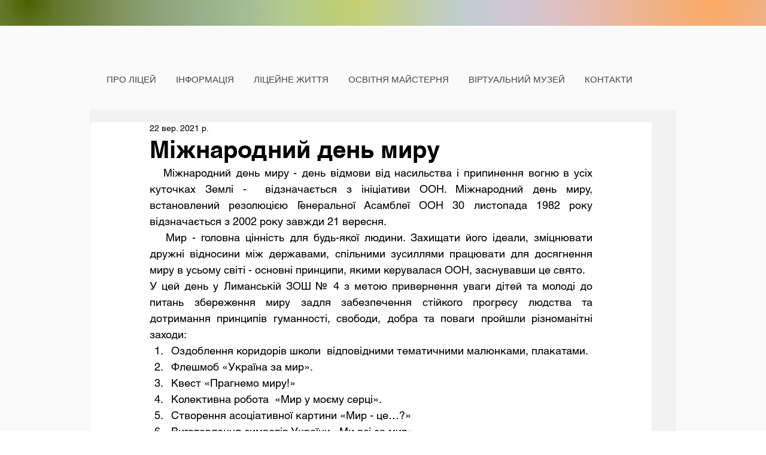

--- FILE ---
content_type: text/css; charset=utf-8
request_url: https://www.limanzosh4.com/_serverless/pro-gallery-css-v4-server/layoutCss?ver=2&id=2mu95-not-scoped&items=3393_1600_739%7C3473_1600_1200%7C3679_1600_1200%7C3498_1200_1600%7C3514_1600_1200%7C3595_1200_1600%7C3644_1200_1600%7C3502_1600_739%7C3699_1600_739%7C3812_1200_1600%7C3593_1200_1600%7C3479_1600_1200%7C3452_1600_1200%7C3937_1600_1200%7C3430_1200_1600%7C3497_1200_1600&container=761_740_1812.796875_720&options=gallerySizeType:px%7CenableInfiniteScroll:true%7CtitlePlacement:SHOW_ON_HOVER%7CimageMargin:5%7CisVertical:false%7CgridStyle:0%7CgalleryLayout:1%7CnumberOfImagesPerRow:0%7CgallerySizePx:300%7CcubeType:fill%7CgalleryThumbnailsAlignment:none
body_size: -111
content:
#pro-gallery-2mu95-not-scoped [data-hook="item-container"][data-idx="0"].gallery-item-container{opacity: 1 !important;display: block !important;transition: opacity .2s ease !important;top: 0px !important;left: 0px !important;right: auto !important;height: 342px !important;width: 740px !important;} #pro-gallery-2mu95-not-scoped [data-hook="item-container"][data-idx="0"] .gallery-item-common-info-outer{height: 100% !important;} #pro-gallery-2mu95-not-scoped [data-hook="item-container"][data-idx="0"] .gallery-item-common-info{height: 100% !important;width: 100% !important;} #pro-gallery-2mu95-not-scoped [data-hook="item-container"][data-idx="0"] .gallery-item-wrapper{width: 740px !important;height: 342px !important;margin: 0 !important;} #pro-gallery-2mu95-not-scoped [data-hook="item-container"][data-idx="0"] .gallery-item-content{width: 740px !important;height: 342px !important;margin: 0px 0px !important;opacity: 1 !important;} #pro-gallery-2mu95-not-scoped [data-hook="item-container"][data-idx="0"] .gallery-item-hover{width: 740px !important;height: 342px !important;opacity: 1 !important;} #pro-gallery-2mu95-not-scoped [data-hook="item-container"][data-idx="0"] .item-hover-flex-container{width: 740px !important;height: 342px !important;margin: 0px 0px !important;opacity: 1 !important;} #pro-gallery-2mu95-not-scoped [data-hook="item-container"][data-idx="0"] .gallery-item-wrapper img{width: 100% !important;height: 100% !important;opacity: 1 !important;} #pro-gallery-2mu95-not-scoped [data-hook="item-container"][data-idx="1"].gallery-item-container{opacity: 1 !important;display: block !important;transition: opacity .2s ease !important;top: 347px !important;left: 0px !important;right: auto !important;height: 276px !important;width: 367px !important;} #pro-gallery-2mu95-not-scoped [data-hook="item-container"][data-idx="1"] .gallery-item-common-info-outer{height: 100% !important;} #pro-gallery-2mu95-not-scoped [data-hook="item-container"][data-idx="1"] .gallery-item-common-info{height: 100% !important;width: 100% !important;} #pro-gallery-2mu95-not-scoped [data-hook="item-container"][data-idx="1"] .gallery-item-wrapper{width: 367px !important;height: 276px !important;margin: 0 !important;} #pro-gallery-2mu95-not-scoped [data-hook="item-container"][data-idx="1"] .gallery-item-content{width: 367px !important;height: 276px !important;margin: 0px 0px !important;opacity: 1 !important;} #pro-gallery-2mu95-not-scoped [data-hook="item-container"][data-idx="1"] .gallery-item-hover{width: 367px !important;height: 276px !important;opacity: 1 !important;} #pro-gallery-2mu95-not-scoped [data-hook="item-container"][data-idx="1"] .item-hover-flex-container{width: 367px !important;height: 276px !important;margin: 0px 0px !important;opacity: 1 !important;} #pro-gallery-2mu95-not-scoped [data-hook="item-container"][data-idx="1"] .gallery-item-wrapper img{width: 100% !important;height: 100% !important;opacity: 1 !important;} #pro-gallery-2mu95-not-scoped [data-hook="item-container"][data-idx="2"].gallery-item-container{opacity: 1 !important;display: block !important;transition: opacity .2s ease !important;top: 347px !important;left: 372px !important;right: auto !important;height: 276px !important;width: 368px !important;} #pro-gallery-2mu95-not-scoped [data-hook="item-container"][data-idx="2"] .gallery-item-common-info-outer{height: 100% !important;} #pro-gallery-2mu95-not-scoped [data-hook="item-container"][data-idx="2"] .gallery-item-common-info{height: 100% !important;width: 100% !important;} #pro-gallery-2mu95-not-scoped [data-hook="item-container"][data-idx="2"] .gallery-item-wrapper{width: 368px !important;height: 276px !important;margin: 0 !important;} #pro-gallery-2mu95-not-scoped [data-hook="item-container"][data-idx="2"] .gallery-item-content{width: 368px !important;height: 276px !important;margin: 0px 0px !important;opacity: 1 !important;} #pro-gallery-2mu95-not-scoped [data-hook="item-container"][data-idx="2"] .gallery-item-hover{width: 368px !important;height: 276px !important;opacity: 1 !important;} #pro-gallery-2mu95-not-scoped [data-hook="item-container"][data-idx="2"] .item-hover-flex-container{width: 368px !important;height: 276px !important;margin: 0px 0px !important;opacity: 1 !important;} #pro-gallery-2mu95-not-scoped [data-hook="item-container"][data-idx="2"] .gallery-item-wrapper img{width: 100% !important;height: 100% !important;opacity: 1 !important;} #pro-gallery-2mu95-not-scoped [data-hook="item-container"][data-idx="3"]{display: none !important;} #pro-gallery-2mu95-not-scoped [data-hook="item-container"][data-idx="4"]{display: none !important;} #pro-gallery-2mu95-not-scoped [data-hook="item-container"][data-idx="5"]{display: none !important;} #pro-gallery-2mu95-not-scoped [data-hook="item-container"][data-idx="6"]{display: none !important;} #pro-gallery-2mu95-not-scoped [data-hook="item-container"][data-idx="7"]{display: none !important;} #pro-gallery-2mu95-not-scoped [data-hook="item-container"][data-idx="8"]{display: none !important;} #pro-gallery-2mu95-not-scoped [data-hook="item-container"][data-idx="9"]{display: none !important;} #pro-gallery-2mu95-not-scoped [data-hook="item-container"][data-idx="10"]{display: none !important;} #pro-gallery-2mu95-not-scoped [data-hook="item-container"][data-idx="11"]{display: none !important;} #pro-gallery-2mu95-not-scoped [data-hook="item-container"][data-idx="12"]{display: none !important;} #pro-gallery-2mu95-not-scoped [data-hook="item-container"][data-idx="13"]{display: none !important;} #pro-gallery-2mu95-not-scoped [data-hook="item-container"][data-idx="14"]{display: none !important;} #pro-gallery-2mu95-not-scoped [data-hook="item-container"][data-idx="15"]{display: none !important;} #pro-gallery-2mu95-not-scoped .pro-gallery-prerender{height:2337.632830582208px !important;}#pro-gallery-2mu95-not-scoped {height:2337.632830582208px !important; width:740px !important;}#pro-gallery-2mu95-not-scoped .pro-gallery-margin-container {height:2337.632830582208px !important;}#pro-gallery-2mu95-not-scoped .pro-gallery {height:2337.632830582208px !important; width:740px !important;}#pro-gallery-2mu95-not-scoped .pro-gallery-parent-container {height:2337.632830582208px !important; width:745px !important;}